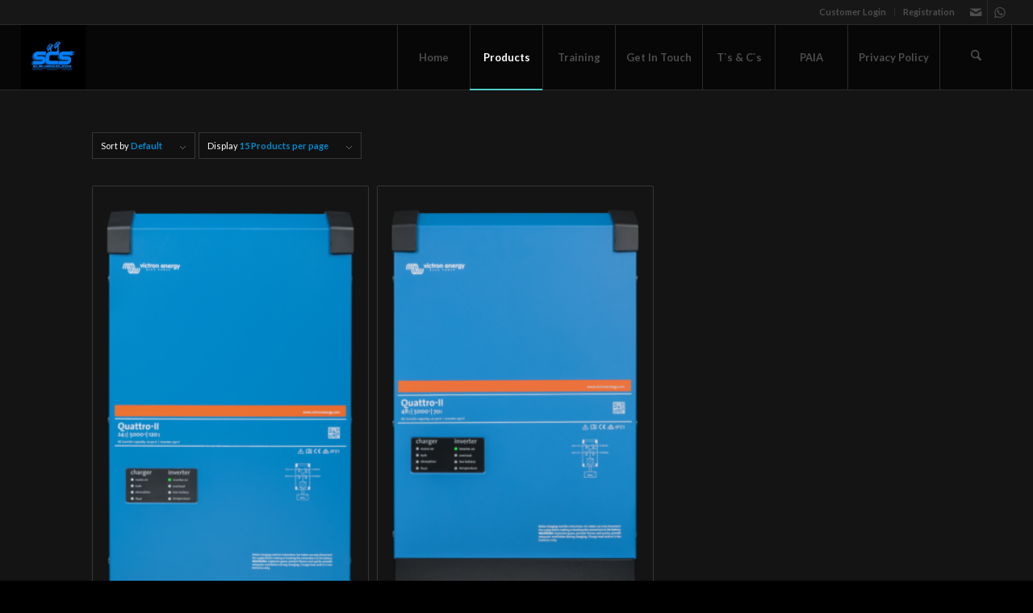

--- FILE ---
content_type: text/html; charset=UTF-8
request_url: http://solarchargesolutions.co.za/product-category/victron-energy/inverter-chargers/quattro-ll/
body_size: 16841
content:
<!DOCTYPE html>
<html lang="en-US" class="html_stretched responsive av-preloader-disabled  html_header_top html_logo_left html_main_nav_header html_menu_right html_custom html_header_sticky html_header_shrinking_disabled html_header_topbar_active html_mobile_menu_phone html_header_searchicon html_content_align_center html_header_unstick_top_disabled html_header_stretch html_elegant-blog html_av-submenu-hidden html_av-submenu-display-click html_av-overlay-side html_av-overlay-side-classic html_av-submenu-clone html_entry_id_2029 av-cookies-no-cookie-consent av-no-preview av-default-lightbox html_text_menu_active av-mobile-menu-switch-default">
<head>
<meta charset="UTF-8" />
<meta name="robots" content="noindex, follow" />


<!-- mobile setting -->
<meta name="viewport" content="width=device-width, initial-scale=1">

<!-- Scripts/CSS and wp_head hook -->
<title>Quattro-ll &#8211; Solar Charge Solutions</title>
<meta name='robots' content='max-image-preview:large' />
	<style>img:is([sizes="auto" i], [sizes^="auto," i]) { contain-intrinsic-size: 3000px 1500px }</style>
	<style type="text/css">@font-face { font-family: 'star'; src: url('http://solarchargesolutions.co.za/wp-content/plugins/woocommerce/assets/fonts/star.eot'); src: url('http://solarchargesolutions.co.za/wp-content/plugins/woocommerce/assets/fonts/star.eot?#iefix') format('embedded-opentype'), 	  url('http://solarchargesolutions.co.za/wp-content/plugins/woocommerce/assets/fonts/star.woff') format('woff'), 	  url('http://solarchargesolutions.co.za/wp-content/plugins/woocommerce/assets/fonts/star.ttf') format('truetype'), 	  url('http://solarchargesolutions.co.za/wp-content/plugins/woocommerce/assets/fonts/star.svg#star') format('svg'); font-weight: normal; font-style: normal;  } @font-face { font-family: 'WooCommerce'; src: url('http://solarchargesolutions.co.za/wp-content/plugins/woocommerce/assets/fonts/WooCommerce.eot'); src: url('http://solarchargesolutions.co.za/wp-content/plugins/woocommerce/assets/fonts/WooCommerce.eot?#iefix') format('embedded-opentype'), 	  url('http://solarchargesolutions.co.za/wp-content/plugins/woocommerce/assets/fonts/WooCommerce.woff') format('woff'), 	  url('http://solarchargesolutions.co.za/wp-content/plugins/woocommerce/assets/fonts/WooCommerce.ttf') format('truetype'), 	  url('http://solarchargesolutions.co.za/wp-content/plugins/woocommerce/assets/fonts/WooCommerce.svg#WooCommerce') format('svg'); font-weight: normal; font-style: normal;  } </style><link rel="alternate" type="application/rss+xml" title="Solar Charge Solutions &raquo; Feed" href="http://solarchargesolutions.co.za/feed/" />
<link rel="alternate" type="application/rss+xml" title="Solar Charge Solutions &raquo; Comments Feed" href="http://solarchargesolutions.co.za/comments/feed/" />
<link rel="alternate" type="application/rss+xml" title="Solar Charge Solutions &raquo; Quattro-ll Category Feed" href="http://solarchargesolutions.co.za/product-category/victron-energy/inverter-chargers/quattro-ll/feed/" />

<!-- google webfont font replacement -->

			<script type='text/javascript'>

				(function() {

					/*	check if webfonts are disabled by user setting via cookie - or user must opt in.	*/
					var html = document.getElementsByTagName('html')[0];
					var cookie_check = html.className.indexOf('av-cookies-needs-opt-in') >= 0 || html.className.indexOf('av-cookies-can-opt-out') >= 0;
					var allow_continue = true;
					var silent_accept_cookie = html.className.indexOf('av-cookies-user-silent-accept') >= 0;

					if( cookie_check && ! silent_accept_cookie )
					{
						if( ! document.cookie.match(/aviaCookieConsent/) || html.className.indexOf('av-cookies-session-refused') >= 0 )
						{
							allow_continue = false;
						}
						else
						{
							if( ! document.cookie.match(/aviaPrivacyRefuseCookiesHideBar/) )
							{
								allow_continue = false;
							}
							else if( ! document.cookie.match(/aviaPrivacyEssentialCookiesEnabled/) )
							{
								allow_continue = false;
							}
							else if( document.cookie.match(/aviaPrivacyGoogleWebfontsDisabled/) )
							{
								allow_continue = false;
							}
						}
					}

					if( allow_continue )
					{
						var f = document.createElement('link');

						f.type 	= 'text/css';
						f.rel 	= 'stylesheet';
						f.href 	= 'https://fonts.googleapis.com/css?family=Raleway%7CLato:300,400,700&display=auto';
						f.id 	= 'avia-google-webfont';

						document.getElementsByTagName('head')[0].appendChild(f);
					}
				})();

			</script>
			<script type="text/javascript">
/* <![CDATA[ */
window._wpemojiSettings = {"baseUrl":"https:\/\/s.w.org\/images\/core\/emoji\/16.0.1\/72x72\/","ext":".png","svgUrl":"https:\/\/s.w.org\/images\/core\/emoji\/16.0.1\/svg\/","svgExt":".svg","source":{"concatemoji":"http:\/\/solarchargesolutions.co.za\/wp-includes\/js\/wp-emoji-release.min.js?ver=6.8.3"}};
/*! This file is auto-generated */
!function(s,n){var o,i,e;function c(e){try{var t={supportTests:e,timestamp:(new Date).valueOf()};sessionStorage.setItem(o,JSON.stringify(t))}catch(e){}}function p(e,t,n){e.clearRect(0,0,e.canvas.width,e.canvas.height),e.fillText(t,0,0);var t=new Uint32Array(e.getImageData(0,0,e.canvas.width,e.canvas.height).data),a=(e.clearRect(0,0,e.canvas.width,e.canvas.height),e.fillText(n,0,0),new Uint32Array(e.getImageData(0,0,e.canvas.width,e.canvas.height).data));return t.every(function(e,t){return e===a[t]})}function u(e,t){e.clearRect(0,0,e.canvas.width,e.canvas.height),e.fillText(t,0,0);for(var n=e.getImageData(16,16,1,1),a=0;a<n.data.length;a++)if(0!==n.data[a])return!1;return!0}function f(e,t,n,a){switch(t){case"flag":return n(e,"\ud83c\udff3\ufe0f\u200d\u26a7\ufe0f","\ud83c\udff3\ufe0f\u200b\u26a7\ufe0f")?!1:!n(e,"\ud83c\udde8\ud83c\uddf6","\ud83c\udde8\u200b\ud83c\uddf6")&&!n(e,"\ud83c\udff4\udb40\udc67\udb40\udc62\udb40\udc65\udb40\udc6e\udb40\udc67\udb40\udc7f","\ud83c\udff4\u200b\udb40\udc67\u200b\udb40\udc62\u200b\udb40\udc65\u200b\udb40\udc6e\u200b\udb40\udc67\u200b\udb40\udc7f");case"emoji":return!a(e,"\ud83e\udedf")}return!1}function g(e,t,n,a){var r="undefined"!=typeof WorkerGlobalScope&&self instanceof WorkerGlobalScope?new OffscreenCanvas(300,150):s.createElement("canvas"),o=r.getContext("2d",{willReadFrequently:!0}),i=(o.textBaseline="top",o.font="600 32px Arial",{});return e.forEach(function(e){i[e]=t(o,e,n,a)}),i}function t(e){var t=s.createElement("script");t.src=e,t.defer=!0,s.head.appendChild(t)}"undefined"!=typeof Promise&&(o="wpEmojiSettingsSupports",i=["flag","emoji"],n.supports={everything:!0,everythingExceptFlag:!0},e=new Promise(function(e){s.addEventListener("DOMContentLoaded",e,{once:!0})}),new Promise(function(t){var n=function(){try{var e=JSON.parse(sessionStorage.getItem(o));if("object"==typeof e&&"number"==typeof e.timestamp&&(new Date).valueOf()<e.timestamp+604800&&"object"==typeof e.supportTests)return e.supportTests}catch(e){}return null}();if(!n){if("undefined"!=typeof Worker&&"undefined"!=typeof OffscreenCanvas&&"undefined"!=typeof URL&&URL.createObjectURL&&"undefined"!=typeof Blob)try{var e="postMessage("+g.toString()+"("+[JSON.stringify(i),f.toString(),p.toString(),u.toString()].join(",")+"));",a=new Blob([e],{type:"text/javascript"}),r=new Worker(URL.createObjectURL(a),{name:"wpTestEmojiSupports"});return void(r.onmessage=function(e){c(n=e.data),r.terminate(),t(n)})}catch(e){}c(n=g(i,f,p,u))}t(n)}).then(function(e){for(var t in e)n.supports[t]=e[t],n.supports.everything=n.supports.everything&&n.supports[t],"flag"!==t&&(n.supports.everythingExceptFlag=n.supports.everythingExceptFlag&&n.supports[t]);n.supports.everythingExceptFlag=n.supports.everythingExceptFlag&&!n.supports.flag,n.DOMReady=!1,n.readyCallback=function(){n.DOMReady=!0}}).then(function(){return e}).then(function(){var e;n.supports.everything||(n.readyCallback(),(e=n.source||{}).concatemoji?t(e.concatemoji):e.wpemoji&&e.twemoji&&(t(e.twemoji),t(e.wpemoji)))}))}((window,document),window._wpemojiSettings);
/* ]]> */
</script>
<style id='wp-emoji-styles-inline-css' type='text/css'>

	img.wp-smiley, img.emoji {
		display: inline !important;
		border: none !important;
		box-shadow: none !important;
		height: 1em !important;
		width: 1em !important;
		margin: 0 0.07em !important;
		vertical-align: -0.1em !important;
		background: none !important;
		padding: 0 !important;
	}
</style>
<link rel='stylesheet' id='wp-block-library-css' href='http://solarchargesolutions.co.za/wp-includes/css/dist/block-library/style.min.css?ver=6.8.3' type='text/css' media='all' />
<style id='global-styles-inline-css' type='text/css'>
:root{--wp--preset--aspect-ratio--square: 1;--wp--preset--aspect-ratio--4-3: 4/3;--wp--preset--aspect-ratio--3-4: 3/4;--wp--preset--aspect-ratio--3-2: 3/2;--wp--preset--aspect-ratio--2-3: 2/3;--wp--preset--aspect-ratio--16-9: 16/9;--wp--preset--aspect-ratio--9-16: 9/16;--wp--preset--color--black: #000000;--wp--preset--color--cyan-bluish-gray: #abb8c3;--wp--preset--color--white: #ffffff;--wp--preset--color--pale-pink: #f78da7;--wp--preset--color--vivid-red: #cf2e2e;--wp--preset--color--luminous-vivid-orange: #ff6900;--wp--preset--color--luminous-vivid-amber: #fcb900;--wp--preset--color--light-green-cyan: #7bdcb5;--wp--preset--color--vivid-green-cyan: #00d084;--wp--preset--color--pale-cyan-blue: #8ed1fc;--wp--preset--color--vivid-cyan-blue: #0693e3;--wp--preset--color--vivid-purple: #9b51e0;--wp--preset--color--metallic-red: #b02b2c;--wp--preset--color--maximum-yellow-red: #edae44;--wp--preset--color--yellow-sun: #eeee22;--wp--preset--color--palm-leaf: #83a846;--wp--preset--color--aero: #7bb0e7;--wp--preset--color--old-lavender: #745f7e;--wp--preset--color--steel-teal: #5f8789;--wp--preset--color--raspberry-pink: #d65799;--wp--preset--color--medium-turquoise: #4ecac2;--wp--preset--gradient--vivid-cyan-blue-to-vivid-purple: linear-gradient(135deg,rgba(6,147,227,1) 0%,rgb(155,81,224) 100%);--wp--preset--gradient--light-green-cyan-to-vivid-green-cyan: linear-gradient(135deg,rgb(122,220,180) 0%,rgb(0,208,130) 100%);--wp--preset--gradient--luminous-vivid-amber-to-luminous-vivid-orange: linear-gradient(135deg,rgba(252,185,0,1) 0%,rgba(255,105,0,1) 100%);--wp--preset--gradient--luminous-vivid-orange-to-vivid-red: linear-gradient(135deg,rgba(255,105,0,1) 0%,rgb(207,46,46) 100%);--wp--preset--gradient--very-light-gray-to-cyan-bluish-gray: linear-gradient(135deg,rgb(238,238,238) 0%,rgb(169,184,195) 100%);--wp--preset--gradient--cool-to-warm-spectrum: linear-gradient(135deg,rgb(74,234,220) 0%,rgb(151,120,209) 20%,rgb(207,42,186) 40%,rgb(238,44,130) 60%,rgb(251,105,98) 80%,rgb(254,248,76) 100%);--wp--preset--gradient--blush-light-purple: linear-gradient(135deg,rgb(255,206,236) 0%,rgb(152,150,240) 100%);--wp--preset--gradient--blush-bordeaux: linear-gradient(135deg,rgb(254,205,165) 0%,rgb(254,45,45) 50%,rgb(107,0,62) 100%);--wp--preset--gradient--luminous-dusk: linear-gradient(135deg,rgb(255,203,112) 0%,rgb(199,81,192) 50%,rgb(65,88,208) 100%);--wp--preset--gradient--pale-ocean: linear-gradient(135deg,rgb(255,245,203) 0%,rgb(182,227,212) 50%,rgb(51,167,181) 100%);--wp--preset--gradient--electric-grass: linear-gradient(135deg,rgb(202,248,128) 0%,rgb(113,206,126) 100%);--wp--preset--gradient--midnight: linear-gradient(135deg,rgb(2,3,129) 0%,rgb(40,116,252) 100%);--wp--preset--font-size--small: 1rem;--wp--preset--font-size--medium: 1.125rem;--wp--preset--font-size--large: 1.75rem;--wp--preset--font-size--x-large: clamp(1.75rem, 3vw, 2.25rem);--wp--preset--spacing--20: 0.44rem;--wp--preset--spacing--30: 0.67rem;--wp--preset--spacing--40: 1rem;--wp--preset--spacing--50: 1.5rem;--wp--preset--spacing--60: 2.25rem;--wp--preset--spacing--70: 3.38rem;--wp--preset--spacing--80: 5.06rem;--wp--preset--shadow--natural: 6px 6px 9px rgba(0, 0, 0, 0.2);--wp--preset--shadow--deep: 12px 12px 50px rgba(0, 0, 0, 0.4);--wp--preset--shadow--sharp: 6px 6px 0px rgba(0, 0, 0, 0.2);--wp--preset--shadow--outlined: 6px 6px 0px -3px rgba(255, 255, 255, 1), 6px 6px rgba(0, 0, 0, 1);--wp--preset--shadow--crisp: 6px 6px 0px rgba(0, 0, 0, 1);}:root { --wp--style--global--content-size: 800px;--wp--style--global--wide-size: 1130px; }:where(body) { margin: 0; }.wp-site-blocks > .alignleft { float: left; margin-right: 2em; }.wp-site-blocks > .alignright { float: right; margin-left: 2em; }.wp-site-blocks > .aligncenter { justify-content: center; margin-left: auto; margin-right: auto; }:where(.is-layout-flex){gap: 0.5em;}:where(.is-layout-grid){gap: 0.5em;}.is-layout-flow > .alignleft{float: left;margin-inline-start: 0;margin-inline-end: 2em;}.is-layout-flow > .alignright{float: right;margin-inline-start: 2em;margin-inline-end: 0;}.is-layout-flow > .aligncenter{margin-left: auto !important;margin-right: auto !important;}.is-layout-constrained > .alignleft{float: left;margin-inline-start: 0;margin-inline-end: 2em;}.is-layout-constrained > .alignright{float: right;margin-inline-start: 2em;margin-inline-end: 0;}.is-layout-constrained > .aligncenter{margin-left: auto !important;margin-right: auto !important;}.is-layout-constrained > :where(:not(.alignleft):not(.alignright):not(.alignfull)){max-width: var(--wp--style--global--content-size);margin-left: auto !important;margin-right: auto !important;}.is-layout-constrained > .alignwide{max-width: var(--wp--style--global--wide-size);}body .is-layout-flex{display: flex;}.is-layout-flex{flex-wrap: wrap;align-items: center;}.is-layout-flex > :is(*, div){margin: 0;}body .is-layout-grid{display: grid;}.is-layout-grid > :is(*, div){margin: 0;}body{padding-top: 0px;padding-right: 0px;padding-bottom: 0px;padding-left: 0px;}a:where(:not(.wp-element-button)){text-decoration: underline;}:root :where(.wp-element-button, .wp-block-button__link){background-color: #32373c;border-width: 0;color: #fff;font-family: inherit;font-size: inherit;line-height: inherit;padding: calc(0.667em + 2px) calc(1.333em + 2px);text-decoration: none;}.has-black-color{color: var(--wp--preset--color--black) !important;}.has-cyan-bluish-gray-color{color: var(--wp--preset--color--cyan-bluish-gray) !important;}.has-white-color{color: var(--wp--preset--color--white) !important;}.has-pale-pink-color{color: var(--wp--preset--color--pale-pink) !important;}.has-vivid-red-color{color: var(--wp--preset--color--vivid-red) !important;}.has-luminous-vivid-orange-color{color: var(--wp--preset--color--luminous-vivid-orange) !important;}.has-luminous-vivid-amber-color{color: var(--wp--preset--color--luminous-vivid-amber) !important;}.has-light-green-cyan-color{color: var(--wp--preset--color--light-green-cyan) !important;}.has-vivid-green-cyan-color{color: var(--wp--preset--color--vivid-green-cyan) !important;}.has-pale-cyan-blue-color{color: var(--wp--preset--color--pale-cyan-blue) !important;}.has-vivid-cyan-blue-color{color: var(--wp--preset--color--vivid-cyan-blue) !important;}.has-vivid-purple-color{color: var(--wp--preset--color--vivid-purple) !important;}.has-metallic-red-color{color: var(--wp--preset--color--metallic-red) !important;}.has-maximum-yellow-red-color{color: var(--wp--preset--color--maximum-yellow-red) !important;}.has-yellow-sun-color{color: var(--wp--preset--color--yellow-sun) !important;}.has-palm-leaf-color{color: var(--wp--preset--color--palm-leaf) !important;}.has-aero-color{color: var(--wp--preset--color--aero) !important;}.has-old-lavender-color{color: var(--wp--preset--color--old-lavender) !important;}.has-steel-teal-color{color: var(--wp--preset--color--steel-teal) !important;}.has-raspberry-pink-color{color: var(--wp--preset--color--raspberry-pink) !important;}.has-medium-turquoise-color{color: var(--wp--preset--color--medium-turquoise) !important;}.has-black-background-color{background-color: var(--wp--preset--color--black) !important;}.has-cyan-bluish-gray-background-color{background-color: var(--wp--preset--color--cyan-bluish-gray) !important;}.has-white-background-color{background-color: var(--wp--preset--color--white) !important;}.has-pale-pink-background-color{background-color: var(--wp--preset--color--pale-pink) !important;}.has-vivid-red-background-color{background-color: var(--wp--preset--color--vivid-red) !important;}.has-luminous-vivid-orange-background-color{background-color: var(--wp--preset--color--luminous-vivid-orange) !important;}.has-luminous-vivid-amber-background-color{background-color: var(--wp--preset--color--luminous-vivid-amber) !important;}.has-light-green-cyan-background-color{background-color: var(--wp--preset--color--light-green-cyan) !important;}.has-vivid-green-cyan-background-color{background-color: var(--wp--preset--color--vivid-green-cyan) !important;}.has-pale-cyan-blue-background-color{background-color: var(--wp--preset--color--pale-cyan-blue) !important;}.has-vivid-cyan-blue-background-color{background-color: var(--wp--preset--color--vivid-cyan-blue) !important;}.has-vivid-purple-background-color{background-color: var(--wp--preset--color--vivid-purple) !important;}.has-metallic-red-background-color{background-color: var(--wp--preset--color--metallic-red) !important;}.has-maximum-yellow-red-background-color{background-color: var(--wp--preset--color--maximum-yellow-red) !important;}.has-yellow-sun-background-color{background-color: var(--wp--preset--color--yellow-sun) !important;}.has-palm-leaf-background-color{background-color: var(--wp--preset--color--palm-leaf) !important;}.has-aero-background-color{background-color: var(--wp--preset--color--aero) !important;}.has-old-lavender-background-color{background-color: var(--wp--preset--color--old-lavender) !important;}.has-steel-teal-background-color{background-color: var(--wp--preset--color--steel-teal) !important;}.has-raspberry-pink-background-color{background-color: var(--wp--preset--color--raspberry-pink) !important;}.has-medium-turquoise-background-color{background-color: var(--wp--preset--color--medium-turquoise) !important;}.has-black-border-color{border-color: var(--wp--preset--color--black) !important;}.has-cyan-bluish-gray-border-color{border-color: var(--wp--preset--color--cyan-bluish-gray) !important;}.has-white-border-color{border-color: var(--wp--preset--color--white) !important;}.has-pale-pink-border-color{border-color: var(--wp--preset--color--pale-pink) !important;}.has-vivid-red-border-color{border-color: var(--wp--preset--color--vivid-red) !important;}.has-luminous-vivid-orange-border-color{border-color: var(--wp--preset--color--luminous-vivid-orange) !important;}.has-luminous-vivid-amber-border-color{border-color: var(--wp--preset--color--luminous-vivid-amber) !important;}.has-light-green-cyan-border-color{border-color: var(--wp--preset--color--light-green-cyan) !important;}.has-vivid-green-cyan-border-color{border-color: var(--wp--preset--color--vivid-green-cyan) !important;}.has-pale-cyan-blue-border-color{border-color: var(--wp--preset--color--pale-cyan-blue) !important;}.has-vivid-cyan-blue-border-color{border-color: var(--wp--preset--color--vivid-cyan-blue) !important;}.has-vivid-purple-border-color{border-color: var(--wp--preset--color--vivid-purple) !important;}.has-metallic-red-border-color{border-color: var(--wp--preset--color--metallic-red) !important;}.has-maximum-yellow-red-border-color{border-color: var(--wp--preset--color--maximum-yellow-red) !important;}.has-yellow-sun-border-color{border-color: var(--wp--preset--color--yellow-sun) !important;}.has-palm-leaf-border-color{border-color: var(--wp--preset--color--palm-leaf) !important;}.has-aero-border-color{border-color: var(--wp--preset--color--aero) !important;}.has-old-lavender-border-color{border-color: var(--wp--preset--color--old-lavender) !important;}.has-steel-teal-border-color{border-color: var(--wp--preset--color--steel-teal) !important;}.has-raspberry-pink-border-color{border-color: var(--wp--preset--color--raspberry-pink) !important;}.has-medium-turquoise-border-color{border-color: var(--wp--preset--color--medium-turquoise) !important;}.has-vivid-cyan-blue-to-vivid-purple-gradient-background{background: var(--wp--preset--gradient--vivid-cyan-blue-to-vivid-purple) !important;}.has-light-green-cyan-to-vivid-green-cyan-gradient-background{background: var(--wp--preset--gradient--light-green-cyan-to-vivid-green-cyan) !important;}.has-luminous-vivid-amber-to-luminous-vivid-orange-gradient-background{background: var(--wp--preset--gradient--luminous-vivid-amber-to-luminous-vivid-orange) !important;}.has-luminous-vivid-orange-to-vivid-red-gradient-background{background: var(--wp--preset--gradient--luminous-vivid-orange-to-vivid-red) !important;}.has-very-light-gray-to-cyan-bluish-gray-gradient-background{background: var(--wp--preset--gradient--very-light-gray-to-cyan-bluish-gray) !important;}.has-cool-to-warm-spectrum-gradient-background{background: var(--wp--preset--gradient--cool-to-warm-spectrum) !important;}.has-blush-light-purple-gradient-background{background: var(--wp--preset--gradient--blush-light-purple) !important;}.has-blush-bordeaux-gradient-background{background: var(--wp--preset--gradient--blush-bordeaux) !important;}.has-luminous-dusk-gradient-background{background: var(--wp--preset--gradient--luminous-dusk) !important;}.has-pale-ocean-gradient-background{background: var(--wp--preset--gradient--pale-ocean) !important;}.has-electric-grass-gradient-background{background: var(--wp--preset--gradient--electric-grass) !important;}.has-midnight-gradient-background{background: var(--wp--preset--gradient--midnight) !important;}.has-small-font-size{font-size: var(--wp--preset--font-size--small) !important;}.has-medium-font-size{font-size: var(--wp--preset--font-size--medium) !important;}.has-large-font-size{font-size: var(--wp--preset--font-size--large) !important;}.has-x-large-font-size{font-size: var(--wp--preset--font-size--x-large) !important;}
:where(.wp-block-post-template.is-layout-flex){gap: 1.25em;}:where(.wp-block-post-template.is-layout-grid){gap: 1.25em;}
:where(.wp-block-columns.is-layout-flex){gap: 2em;}:where(.wp-block-columns.is-layout-grid){gap: 2em;}
:root :where(.wp-block-pullquote){font-size: 1.5em;line-height: 1.6;}
</style>
<style id='woocommerce-inline-inline-css' type='text/css'>
.woocommerce form .form-row .required { visibility: visible; }
</style>
<link rel='stylesheet' id='gpls_woo_rfq_css-css' href='http://solarchargesolutions.co.za/wp-content/plugins/woo-rfq-for-woocommerce/gpls_assets/css/gpls_woo_rfq.css?ver=94922' type='text/css' media='all' />
<style id='gpls_woo_rfq_css-inline-css' type='text/css'>
.bundle_price { visibility: collapse !important; }
.site-header .widget_shopping_cart p.total,.cart-subtotal,.tax-rate,.tax-total,.order-total,.product-price,.product-subtotal { visibility: collapse }
</style>
<link rel='stylesheet' id='url_gpls_wh_css-css' href='http://solarchargesolutions.co.za/wp-content/plugins/woo-rfq-for-woocommerce/gpls_assets/css/gpls_wh.css?ver=85727' type='text/css' media='all' />
<link rel='stylesheet' id='avia-merged-styles-css' href='http://solarchargesolutions.co.za/wp-content/uploads/dynamic_avia/avia-merged-styles-e9d2df0ea91a0ed8fbe287366811f733---69722212acfba.css' type='text/css' media='all' />
<script type="text/javascript" src="http://solarchargesolutions.co.za/wp-includes/js/jquery/jquery.min.js?ver=3.7.1" id="jquery-core-js"></script>
<script type="text/javascript" src="http://solarchargesolutions.co.za/wp-includes/js/jquery/jquery-migrate.min.js?ver=3.4.1" id="jquery-migrate-js"></script>
<script type="text/javascript" src="http://solarchargesolutions.co.za/wp-content/plugins/woocommerce/assets/js/js-cookie/js.cookie.min.js?ver=2.1.4-wc.10.4.3" id="wc-js-cookie-js" defer="defer" data-wp-strategy="defer"></script>
<script type="text/javascript" id="wc-cart-fragments-js-extra">
/* <![CDATA[ */
var wc_cart_fragments_params = {"ajax_url":"\/wp-admin\/admin-ajax.php","wc_ajax_url":"\/?wc-ajax=%%endpoint%%","cart_hash_key":"wc_cart_hash_a79fc85ff395b2b0b54854980fec1a66","fragment_name":"wc_fragments_a79fc85ff395b2b0b54854980fec1a66","request_timeout":"5000"};
/* ]]> */
</script>
<script type="text/javascript" src="http://solarchargesolutions.co.za/wp-content/plugins/woocommerce/assets/js/frontend/cart-fragments.min.js?ver=10.4.3" id="wc-cart-fragments-js" defer="defer" data-wp-strategy="defer"></script>
<script type="text/javascript" src="http://solarchargesolutions.co.za/wp-content/plugins/woocommerce/assets/js/jquery-blockui/jquery.blockUI.min.js?ver=2.7.0-wc.10.4.3" id="wc-jquery-blockui-js" defer="defer" data-wp-strategy="defer"></script>
<script type="text/javascript" id="wc-add-to-cart-js-extra">
/* <![CDATA[ */
var wc_add_to_cart_params = {"ajax_url":"\/wp-admin\/admin-ajax.php","wc_ajax_url":"\/?wc-ajax=%%endpoint%%","i18n_view_cart":"View cart","cart_url":"http:\/\/solarchargesolutions.co.za\/cart\/","is_cart":"","cart_redirect_after_add":"no"};
/* ]]> */
</script>
<script type="text/javascript" src="http://solarchargesolutions.co.za/wp-content/plugins/woocommerce/assets/js/frontend/add-to-cart.min.js?ver=10.4.3" id="wc-add-to-cart-js" defer="defer" data-wp-strategy="defer"></script>
<script type="text/javascript" id="woocommerce-js-extra">
/* <![CDATA[ */
var woocommerce_params = {"ajax_url":"\/wp-admin\/admin-ajax.php","wc_ajax_url":"\/?wc-ajax=%%endpoint%%","i18n_password_show":"Show password","i18n_password_hide":"Hide password"};
/* ]]> */
</script>
<script type="text/javascript" src="http://solarchargesolutions.co.za/wp-content/plugins/woocommerce/assets/js/frontend/woocommerce.min.js?ver=10.4.3" id="woocommerce-js" defer="defer" data-wp-strategy="defer"></script>
<script type="text/javascript" src="http://solarchargesolutions.co.za/wp-content/uploads/dynamic_avia/avia-head-scripts-4eef96767e7ec578c4dcc5eae96076c2---69722212c16cf.js" id="avia-head-scripts-js"></script>
<link rel="https://api.w.org/" href="http://solarchargesolutions.co.za/wp-json/" /><link rel="alternate" title="JSON" type="application/json" href="http://solarchargesolutions.co.za/wp-json/wp/v2/product_cat/96" /><link rel="EditURI" type="application/rsd+xml" title="RSD" href="http://solarchargesolutions.co.za/xmlrpc.php?rsd" />
<meta name="generator" content="WordPress 6.8.3" />
<meta name="generator" content="WooCommerce 10.4.3" />

<link rel="icon" href="http://k3j.b0e.mywebsitetransfer.com/wp-content/uploads/2021/12/favicon.png" type="image/png">
<!--[if lt IE 9]><script src="http://solarchargesolutions.co.za/wp-content/themes/enfold/js/html5shiv.js"></script><![endif]--><link rel="profile" href="https://gmpg.org/xfn/11" />
<link rel="alternate" type="application/rss+xml" title="Solar Charge Solutions RSS2 Feed" href="http://solarchargesolutions.co.za/feed/" />
<link rel="pingback" href="http://solarchargesolutions.co.za/xmlrpc.php" />

<style type='text/css' media='screen'>
 #top #header_main > .container, #top #header_main > .container .main_menu  .av-main-nav > li > a, #top #header_main #menu-item-shop .cart_dropdown_link{ height:80px; line-height: 80px; }
 .html_top_nav_header .av-logo-container{ height:80px;  }
 .html_header_top.html_header_sticky #top #wrap_all #main{ padding-top:110px; } 
</style>
	<noscript><style>.woocommerce-product-gallery{ opacity: 1 !important; }</style></noscript>
	
<!-- To speed up the rendering and to display the site as fast as possible to the user we include some styles and scripts for above the fold content inline -->
<script type="text/javascript">'use strict';var avia_is_mobile=!1;if(/Android|webOS|iPhone|iPad|iPod|BlackBerry|IEMobile|Opera Mini/i.test(navigator.userAgent)&&'ontouchstart' in document.documentElement){avia_is_mobile=!0;document.documentElement.className+=' avia_mobile '}
else{document.documentElement.className+=' avia_desktop '};document.documentElement.className+=' js_active ';(function(){var e=['-webkit-','-moz-','-ms-',''],n='',o=!1,a=!1;for(var t in e){if(e[t]+'transform' in document.documentElement.style){o=!0;n=e[t]+'transform'};if(e[t]+'perspective' in document.documentElement.style){a=!0}};if(o){document.documentElement.className+=' avia_transform '};if(a){document.documentElement.className+=' avia_transform3d '};if(typeof document.getElementsByClassName=='function'&&typeof document.documentElement.getBoundingClientRect=='function'&&avia_is_mobile==!1){if(n&&window.innerHeight>0){setTimeout(function(){var e=0,o={},a=0,t=document.getElementsByClassName('av-parallax'),i=window.pageYOffset||document.documentElement.scrollTop;for(e=0;e<t.length;e++){t[e].style.top='0px';o=t[e].getBoundingClientRect();a=Math.ceil((window.innerHeight+i-o.top)*0.3);t[e].style[n]='translate(0px, '+a+'px)';t[e].style.top='auto';t[e].className+=' enabled-parallax '}},50)}}})();</script><link rel="icon" href="http://solarchargesolutions.co.za/wp-content/uploads/2025/11/512-36x36.png" sizes="32x32" />
<link rel="icon" href="http://solarchargesolutions.co.za/wp-content/uploads/2025/11/512-300x300.png" sizes="192x192" />
<link rel="apple-touch-icon" href="http://solarchargesolutions.co.za/wp-content/uploads/2025/11/512-180x180.png" />
<meta name="msapplication-TileImage" content="http://solarchargesolutions.co.za/wp-content/uploads/2025/11/512-300x300.png" />
<style type="text/css">
		@font-face {font-family: 'entypo-fontello-enfold'; font-weight: normal; font-style: normal; font-display: auto;
		src: url('http://solarchargesolutions.co.za/wp-content/themes/enfold/config-templatebuilder/avia-template-builder/assets/fonts/entypo-fontello-enfold/entypo-fontello-enfold.woff2') format('woff2'),
		url('http://solarchargesolutions.co.za/wp-content/themes/enfold/config-templatebuilder/avia-template-builder/assets/fonts/entypo-fontello-enfold/entypo-fontello-enfold.woff') format('woff'),
		url('http://solarchargesolutions.co.za/wp-content/themes/enfold/config-templatebuilder/avia-template-builder/assets/fonts/entypo-fontello-enfold/entypo-fontello-enfold.ttf') format('truetype'),
		url('http://solarchargesolutions.co.za/wp-content/themes/enfold/config-templatebuilder/avia-template-builder/assets/fonts/entypo-fontello-enfold/entypo-fontello-enfold.svg#entypo-fontello-enfold') format('svg'),
		url('http://solarchargesolutions.co.za/wp-content/themes/enfold/config-templatebuilder/avia-template-builder/assets/fonts/entypo-fontello-enfold/entypo-fontello-enfold.eot'),
		url('http://solarchargesolutions.co.za/wp-content/themes/enfold/config-templatebuilder/avia-template-builder/assets/fonts/entypo-fontello-enfold/entypo-fontello-enfold.eot?#iefix') format('embedded-opentype');
		}

		#top .avia-font-entypo-fontello-enfold, body .avia-font-entypo-fontello-enfold, html body [data-av_iconfont='entypo-fontello-enfold']:before{ font-family: 'entypo-fontello-enfold'; }
		
		@font-face {font-family: 'entypo-fontello'; font-weight: normal; font-style: normal; font-display: auto;
		src: url('http://solarchargesolutions.co.za/wp-content/themes/enfold/config-templatebuilder/avia-template-builder/assets/fonts/entypo-fontello/entypo-fontello.woff2') format('woff2'),
		url('http://solarchargesolutions.co.za/wp-content/themes/enfold/config-templatebuilder/avia-template-builder/assets/fonts/entypo-fontello/entypo-fontello.woff') format('woff'),
		url('http://solarchargesolutions.co.za/wp-content/themes/enfold/config-templatebuilder/avia-template-builder/assets/fonts/entypo-fontello/entypo-fontello.ttf') format('truetype'),
		url('http://solarchargesolutions.co.za/wp-content/themes/enfold/config-templatebuilder/avia-template-builder/assets/fonts/entypo-fontello/entypo-fontello.svg#entypo-fontello') format('svg'),
		url('http://solarchargesolutions.co.za/wp-content/themes/enfold/config-templatebuilder/avia-template-builder/assets/fonts/entypo-fontello/entypo-fontello.eot'),
		url('http://solarchargesolutions.co.za/wp-content/themes/enfold/config-templatebuilder/avia-template-builder/assets/fonts/entypo-fontello/entypo-fontello.eot?#iefix') format('embedded-opentype');
		}

		#top .avia-font-entypo-fontello, body .avia-font-entypo-fontello, html body [data-av_iconfont='entypo-fontello']:before{ font-family: 'entypo-fontello'; }
		
		@font-face {font-family: 'flaticon-sports'; font-weight: normal; font-style: normal; font-display: auto;
		src: url('http://solarchargesolutions.co.za/wp-content/uploads/avia_fonts/flaticon-sports/flaticon-sports.woff2') format('woff2'),
		url('http://solarchargesolutions.co.za/wp-content/uploads/avia_fonts/flaticon-sports/flaticon-sports.woff') format('woff'),
		url('http://solarchargesolutions.co.za/wp-content/uploads/avia_fonts/flaticon-sports/flaticon-sports.ttf') format('truetype'),
		url('http://solarchargesolutions.co.za/wp-content/uploads/avia_fonts/flaticon-sports/flaticon-sports.svg#flaticon-sports') format('svg'),
		url('http://solarchargesolutions.co.za/wp-content/uploads/avia_fonts/flaticon-sports/flaticon-sports.eot'),
		url('http://solarchargesolutions.co.za/wp-content/uploads/avia_fonts/flaticon-sports/flaticon-sports.eot?#iefix') format('embedded-opentype');
		}

		#top .avia-font-flaticon-sports, body .avia-font-flaticon-sports, html body [data-av_iconfont='flaticon-sports']:before{ font-family: 'flaticon-sports'; }
		</style>

<!--
Debugging Info for Theme support: 

Theme: Enfold
Version: 7.1.3
Installed: enfold
AviaFramework Version: 5.6
AviaBuilder Version: 6.0
aviaElementManager Version: 1.0.1
ML:256-PU:51-PLA:15
WP:6.8.3
Compress: CSS:all theme files - JS:all theme files
Updates: disabled
PLAu:12
-->
</head>

<body id="top" class="archive tax-product_cat term-quattro-ll term-96 wp-theme-enfold stretched rtl_columns av-curtain-numeric raleway lato  theme-enfold woocommerce woocommerce-page woocommerce-no-js avia-responsive-images-support avia-woocommerce-30" itemscope="itemscope" itemtype="https://schema.org/WebPage" >

	
	<div id='wrap_all'>

	
<header id='header' class='all_colors header_color dark_bg_color  av_header_top av_logo_left av_main_nav_header av_menu_right av_custom av_header_sticky av_header_shrinking_disabled av_header_stretch av_mobile_menu_phone av_header_searchicon av_header_unstick_top_disabled av_seperator_big_border av_bottom_nav_disabled ' aria-label="Header" data-av_shrink_factor='50' role="banner" itemscope="itemscope" itemtype="https://schema.org/WPHeader" >

		<div id='header_meta' class='container_wrap container_wrap_meta  av_icon_active_right av_extra_header_active av_secondary_right av_entry_id_2029'>

			      <div class='container'>
			      <ul class='noLightbox social_bookmarks icon_count_2'><li class='social_bookmarks_mail av-social-link-mail social_icon_1 avia_social_iconfont'><a  aria-label="Link to Mail" href='http://sales@solarchargesolutions.co.za' data-av_icon='' data-av_iconfont='entypo-fontello' title="Link to Mail" desc="Link to Mail" title='Link to Mail'><span class='avia_hidden_link_text'>Link to Mail</span></a></li><li class='social_bookmarks_whatsapp av-social-link-whatsapp social_icon_2 avia_social_iconfont'><a  target="_blank" aria-label="Link to WhatsApp" href='https://api.whatsapp.com/send/?phone=%2B27615492103&#038;text&#038;type=phone_number&#038;app_absent=0' data-av_icon='' data-av_iconfont='entypo-fontello' title="Link to WhatsApp" desc="Link to WhatsApp" title='Link to WhatsApp'><span class='avia_hidden_link_text'>Link to WhatsApp</span></a></li></ul><nav class='sub_menu'  role="navigation" itemscope="itemscope" itemtype="https://schema.org/SiteNavigationElement" ><ul role="menu" class="menu" id="avia2-menu"><li role="menuitem" id="menu-item-779" class="menu-item menu-item-type-custom menu-item-object-custom menu-item-779"><a href="#">Customer Login</a></li>
<li role="menuitem" id="menu-item-780" class="menu-item menu-item-type-custom menu-item-object-custom menu-item-780"><a href="#">Registration</a></li>
</ul></nav>			      </div>
		</div>

		<div  id='header_main' class='container_wrap container_wrap_logo'>

        <ul  class = 'menu-item cart_dropdown ' data-success='was added to the cart'><li class="cart_dropdown_first"><a class='cart_dropdown_link avia-svg-icon avia-font-svg_entypo-fontello' href='http://solarchargesolutions.co.za/cart/'><div class="av-cart-container" data-av_svg_icon='basket' data-av_iconset='svg_entypo-fontello'><svg version="1.1" xmlns="http://www.w3.org/2000/svg" width="29" height="32" viewBox="0 0 29 32" preserveAspectRatio="xMidYMid meet" aria-labelledby='av-svg-title-1' aria-describedby='av-svg-desc-1' role="graphics-symbol" aria-hidden="true">
<title id='av-svg-title-1'>Shopping Cart</title>
<desc id='av-svg-desc-1'>Shopping Cart</desc>
<path d="M4.8 27.2q0-1.28 0.96-2.24t2.24-0.96q1.344 0 2.272 0.96t0.928 2.24q0 1.344-0.928 2.272t-2.272 0.928q-1.28 0-2.24-0.928t-0.96-2.272zM20.8 27.2q0-1.28 0.96-2.24t2.24-0.96q1.344 0 2.272 0.96t0.928 2.24q0 1.344-0.928 2.272t-2.272 0.928q-1.28 0-2.24-0.928t-0.96-2.272zM10.496 19.648q-1.152 0.32-1.088 0.736t1.408 0.416h17.984v2.432q0 0.64-0.64 0.64h-20.928q-0.64 0-0.64-0.64v-2.432l-0.32-1.472-3.136-14.528h-3.136v-2.56q0-0.64 0.64-0.64h4.992q0.64 0 0.64 0.64v2.752h22.528v8.768q0 0.704-0.576 0.832z"></path>
</svg></div><span class='av-cart-counter '>0</span><span class="avia_hidden_link_text">Shopping Cart</span></a><!--<span class='cart_subtotal'></span>--><div class="dropdown_widget dropdown_widget_cart"><div class="avia-arrow"></div><div class="widget_shopping_cart_content"></div></div></li></ul><div class='container av-logo-container'><div class='inner-container'><span class='logo avia-standard-logo'><a href='http://solarchargesolutions.co.za/' class='' aria-label='Solar Charge Solutions' ><img src="http://solarchargesolutions.co.za/wp-content/uploads/2022/11/SCS-logo-black-300x300.jpg" height="100" width="300" alt='Solar Charge Solutions' title='' /></a></span><nav class='main_menu' data-selectname='Select a page'  role="navigation" itemscope="itemscope" itemtype="https://schema.org/SiteNavigationElement" ><div class="avia-menu av-main-nav-wrap"><ul role="menu" class="menu av-main-nav" id="avia-menu"><li role="menuitem" id="menu-item-885" class="menu-item menu-item-type-custom menu-item-object-custom menu-item-home menu-item-top-level menu-item-top-level-1"><a href="https://solarchargesolutions.co.za" itemprop="url" tabindex="0"><span class="avia-bullet"></span><span class="avia-menu-text">Home</span><span class="avia-menu-fx"><span class="avia-arrow-wrap"><span class="avia-arrow"></span></span></span></a></li>
<li role="menuitem" id="menu-item-888" class="menu-item menu-item-type-post_type menu-item-object-page current-menu-ancestor current_page_ancestor menu-item-has-children menu-item-top-level menu-item-top-level-2"><a href="http://solarchargesolutions.co.za/shop/" itemprop="url" tabindex="0"><span class="avia-bullet"></span><span class="avia-menu-text">Products</span><span class="avia-menu-fx"><span class="avia-arrow-wrap"><span class="avia-arrow"></span></span></span></a>


<ul class="sub-menu">
	<li role="menuitem" id="menu-item-929" class="menu-item menu-item-type-taxonomy menu-item-object-product_cat current-product_cat-ancestor menu-item-has-children"><a href="http://solarchargesolutions.co.za/product-category/victron-energy/" itemprop="url" tabindex="0"><span class="avia-bullet"></span><span class="avia-menu-text">Victron Energy</span></a>
	<ul class="sub-menu">
		<li role="menuitem" id="menu-item-2414" class="menu-item menu-item-type-taxonomy menu-item-object-product_cat menu-item-has-children"><a href="http://solarchargesolutions.co.za/product-category/victron-energy/dc-dc/" itemprop="url" tabindex="0"><span class="avia-bullet"></span><span class="avia-menu-text">DC-DC</span></a>
		<ul class="sub-menu">
			<li role="menuitem" id="menu-item-2416" class="menu-item menu-item-type-taxonomy menu-item-object-product_cat"><a href="http://solarchargesolutions.co.za/product-category/victron-energy/dc-dc/dc-dc-converters/" itemprop="url" tabindex="0"><span class="avia-bullet"></span><span class="avia-menu-text">DC-DC Converters</span></a></li>
			<li role="menuitem" id="menu-item-2415" class="menu-item menu-item-type-taxonomy menu-item-object-product_cat"><a href="http://solarchargesolutions.co.za/product-category/victron-energy/dc-dc/dc-distribution-systems-fuses/" itemprop="url" tabindex="0"><span class="avia-bullet"></span><span class="avia-menu-text">DC Distribution Systems</span></a></li>
		</ul>
</li>
		<li role="menuitem" id="menu-item-936" class="menu-item menu-item-type-taxonomy menu-item-object-product_cat"><a href="http://solarchargesolutions.co.za/product-category/victron-energy/smart-battery-protect/" itemprop="url" tabindex="0"><span class="avia-bullet"></span><span class="avia-menu-text">Smart Battery Protect</span></a></li>
		<li role="menuitem" id="menu-item-933" class="menu-item menu-item-type-taxonomy menu-item-object-product_cat menu-item-has-children"><a href="http://solarchargesolutions.co.za/product-category/victron-energy/remote-panels-and-monitoring/" itemprop="url" tabindex="0"><span class="avia-bullet"></span><span class="avia-menu-text">Remote Panels and Monitoring</span></a>
		<ul class="sub-menu">
			<li role="menuitem" id="menu-item-935" class="menu-item menu-item-type-taxonomy menu-item-object-product_cat"><a href="http://solarchargesolutions.co.za/product-category/victron-energy/remote-panels-and-monitoring/gx-products/" itemprop="url" tabindex="0"><span class="avia-bullet"></span><span class="avia-menu-text">GX Products</span></a></li>
		</ul>
</li>
		<li role="menuitem" id="menu-item-3026" class="menu-item menu-item-type-taxonomy menu-item-object-product_cat"><a href="http://solarchargesolutions.co.za/product-category/victron-energy/programming-dongles/" itemprop="url" tabindex="0"><span class="avia-bullet"></span><span class="avia-menu-text">Programming Dongles</span></a></li>
		<li role="menuitem" id="menu-item-3080" class="menu-item menu-item-type-taxonomy menu-item-object-product_cat"><a href="http://solarchargesolutions.co.za/product-category/victron-energy/fuses-fuseholders/" itemprop="url" tabindex="0"><span class="avia-bullet"></span><span class="avia-menu-text">Fuses &amp; Fuseholders</span></a></li>
		<li role="menuitem" id="menu-item-3081" class="menu-item menu-item-type-taxonomy menu-item-object-product_cat"><a href="http://solarchargesolutions.co.za/product-category/victron-energy/busbars/" itemprop="url" tabindex="0"><span class="avia-bullet"></span><span class="avia-menu-text">Busbars</span></a></li>
		<li role="menuitem" id="menu-item-1131" class="menu-item menu-item-type-taxonomy menu-item-object-product_cat"><a href="http://solarchargesolutions.co.za/product-category/victron-energy/battery-monitors/" itemprop="url" tabindex="0"><span class="avia-bullet"></span><span class="avia-menu-text">Battery Monitors</span></a></li>
		<li role="menuitem" id="menu-item-1139" class="menu-item menu-item-type-taxonomy menu-item-object-product_cat menu-item-has-children"><a href="http://solarchargesolutions.co.za/product-category/victron-energy/battery-combiner/" itemprop="url" tabindex="0"><span class="avia-bullet"></span><span class="avia-menu-text">Battery Combiner</span></a>
		<ul class="sub-menu">
			<li role="menuitem" id="menu-item-2174" class="menu-item menu-item-type-taxonomy menu-item-object-product_cat"><a href="http://solarchargesolutions.co.za/product-category/victron-energy/battery-combiner/argo-diode/" itemprop="url" tabindex="0"><span class="avia-bullet"></span><span class="avia-menu-text">Argo Diode</span></a></li>
			<li role="menuitem" id="menu-item-1140" class="menu-item menu-item-type-taxonomy menu-item-object-product_cat"><a href="http://solarchargesolutions.co.za/product-category/victron-energy/battery-combiner/cyrix-ct/" itemprop="url" tabindex="0"><span class="avia-bullet"></span><span class="avia-menu-text">Cyrix-CT</span></a></li>
		</ul>
</li>
		<li role="menuitem" id="menu-item-3025" class="menu-item menu-item-type-taxonomy menu-item-object-product_cat"><a href="http://solarchargesolutions.co.za/product-category/victron-energy/energy-meters/" itemprop="url" tabindex="0"><span class="avia-bullet"></span><span class="avia-menu-text">Energy meters</span></a></li>
		<li role="menuitem" id="menu-item-3027" class="menu-item menu-item-type-taxonomy menu-item-object-product_cat"><a href="http://solarchargesolutions.co.za/product-category/victron-energy/custom-victron-accessories/" itemprop="url" tabindex="0"><span class="avia-bullet"></span><span class="avia-menu-text">Custom Victron Accessories</span></a></li>
		<li role="menuitem" id="menu-item-1146" class="menu-item menu-item-type-taxonomy menu-item-object-product_cat menu-item-has-children"><a href="http://solarchargesolutions.co.za/product-category/victron-energy/accessories-victron-energy/" itemprop="url" tabindex="0"><span class="avia-bullet"></span><span class="avia-menu-text">Accessories</span></a>
		<ul class="sub-menu">
			<li role="menuitem" id="menu-item-1148" class="menu-item menu-item-type-taxonomy menu-item-object-product_cat"><a href="http://solarchargesolutions.co.za/product-category/victron-energy/accessories-victron-energy/cables/" itemprop="url" tabindex="0"><span class="avia-bullet"></span><span class="avia-menu-text">Cables</span></a></li>
			<li role="menuitem" id="menu-item-1147" class="menu-item menu-item-type-taxonomy menu-item-object-product_cat"><a href="http://solarchargesolutions.co.za/product-category/victron-energy/accessories-victron-energy/accessories-accessories-victron-energy/" itemprop="url" tabindex="0"><span class="avia-bullet"></span><span class="avia-menu-text">Accessories</span></a></li>
		</ul>
</li>
		<li role="menuitem" id="menu-item-3044" class="menu-item menu-item-type-taxonomy menu-item-object-product_cat"><a href="http://solarchargesolutions.co.za/product-category/victron-energy/smart-shunts/" itemprop="url" tabindex="0"><span class="avia-bullet"></span><span class="avia-menu-text">Smart shunts</span></a></li>
	</ul>
</li>
	<li role="menuitem" id="menu-item-4185" class="menu-item menu-item-type-taxonomy menu-item-object-product_brand current-menu-ancestor menu-item-has-children"><a href="http://solarchargesolutions.co.za/brand/victron-energy-inverter-and-chargers/" itemprop="url" tabindex="0"><span class="avia-bullet"></span><span class="avia-menu-text">Victron Energy Inverter And Chargers</span></a>
	<ul class="sub-menu">
		<li role="menuitem" id="menu-item-3024" class="menu-item menu-item-type-taxonomy menu-item-object-product_cat"><a href="http://solarchargesolutions.co.za/product-category/victron-energy/ev-chargers/" itemprop="url" tabindex="0"><span class="avia-bullet"></span><span class="avia-menu-text">EV Chargers</span></a></li>
		<li role="menuitem" id="menu-item-990" class="menu-item menu-item-type-taxonomy menu-item-object-product_cat current-product_cat-ancestor current-menu-ancestor current-menu-parent current-product_cat-parent menu-item-has-children"><a href="http://solarchargesolutions.co.za/product-category/victron-energy/inverter-chargers/" itemprop="url" tabindex="0"><span class="avia-bullet"></span><span class="avia-menu-text">Inverter Chargers</span></a>
		<ul class="sub-menu">
			<li role="menuitem" id="menu-item-1949" class="menu-item menu-item-type-taxonomy menu-item-object-product_cat"><a href="http://solarchargesolutions.co.za/product-category/victron-energy/inverter-chargers/ecomulti/" itemprop="url" tabindex="0"><span class="avia-bullet"></span><span class="avia-menu-text">EcoMulti</span></a></li>
			<li role="menuitem" id="menu-item-1951" class="menu-item menu-item-type-taxonomy menu-item-object-product_cat"><a href="http://solarchargesolutions.co.za/product-category/victron-energy/inverter-chargers/easysolar-ll/" itemprop="url" tabindex="0"><span class="avia-bullet"></span><span class="avia-menu-text">EasySolar-ll</span></a></li>
			<li role="menuitem" id="menu-item-1952" class="menu-item menu-item-type-taxonomy menu-item-object-product_cat"><a href="http://solarchargesolutions.co.za/product-category/victron-energy/victron-energy-inverter-and-chargers/multi-rs/" itemprop="url" tabindex="0"><span class="avia-bullet"></span><span class="avia-menu-text">Multi RS</span></a></li>
			<li role="menuitem" id="menu-item-1953" class="menu-item menu-item-type-taxonomy menu-item-object-product_cat"><a href="http://solarchargesolutions.co.za/product-category/victron-energy/victron-energy-inverter-and-chargers/multiplus/" itemprop="url" tabindex="0"><span class="avia-bullet"></span><span class="avia-menu-text">MultiPlus</span></a></li>
			<li role="menuitem" id="menu-item-1954" class="menu-item menu-item-type-taxonomy menu-item-object-product_cat"><a href="http://solarchargesolutions.co.za/product-category/victron-energy/inverter-chargers/multiplus-ll/" itemprop="url" tabindex="0"><span class="avia-bullet"></span><span class="avia-menu-text">MultiPlus-ll</span></a></li>
			<li role="menuitem" id="menu-item-1955" class="menu-item menu-item-type-taxonomy menu-item-object-product_cat"><a href="http://solarchargesolutions.co.za/product-category/victron-energy/inverter-chargers/quattro/" itemprop="url" tabindex="0"><span class="avia-bullet"></span><span class="avia-menu-text">Quattro</span></a></li>
			<li role="menuitem" id="menu-item-1956" class="menu-item menu-item-type-taxonomy menu-item-object-product_cat current-menu-item"><a href="http://solarchargesolutions.co.za/product-category/victron-energy/inverter-chargers/quattro-ll/" itemprop="url" tabindex="0"><span class="avia-bullet"></span><span class="avia-menu-text">Quattro-ll</span></a></li>
		</ul>
</li>
		<li role="menuitem" id="menu-item-930" class="menu-item menu-item-type-taxonomy menu-item-object-product_cat menu-item-has-children"><a href="http://solarchargesolutions.co.za/product-category/victron-energy/mppt-charge-controllers/" itemprop="url" tabindex="0"><span class="avia-bullet"></span><span class="avia-menu-text">MPPT Charge Controllers</span></a>
		<ul class="sub-menu">
			<li role="menuitem" id="menu-item-932" class="menu-item menu-item-type-taxonomy menu-item-object-product_cat"><a href="http://solarchargesolutions.co.za/product-category/victron-energy/mppt-charge-controllers/smart-solar/" itemprop="url" tabindex="0"><span class="avia-bullet"></span><span class="avia-menu-text">Smart Solar</span></a></li>
			<li role="menuitem" id="menu-item-931" class="menu-item menu-item-type-taxonomy menu-item-object-product_cat"><a href="http://solarchargesolutions.co.za/product-category/victron-energy/mppt-charge-controllers/blue-solar/" itemprop="url" tabindex="0"><span class="avia-bullet"></span><span class="avia-menu-text">Blue Solar</span></a></li>
		</ul>
</li>
		<li role="menuitem" id="menu-item-1124" class="menu-item menu-item-type-taxonomy menu-item-object-product_cat menu-item-has-children"><a href="http://solarchargesolutions.co.za/product-category/victron-energy/charger/" itemprop="url" tabindex="0"><span class="avia-bullet"></span><span class="avia-menu-text">12V/24V Chargers</span></a>
		<ul class="sub-menu">
			<li role="menuitem" id="menu-item-1128" class="menu-item menu-item-type-taxonomy menu-item-object-product_cat"><a href="http://solarchargesolutions.co.za/product-category/victron-energy/charger/blue-smart-ip67/" itemprop="url" tabindex="0"><span class="avia-bullet"></span><span class="avia-menu-text">Blue Smart IP67</span></a></li>
			<li role="menuitem" id="menu-item-1127" class="menu-item menu-item-type-taxonomy menu-item-object-product_cat"><a href="http://solarchargesolutions.co.za/product-category/victron-energy/charger/chargers/" itemprop="url" tabindex="0"><span class="avia-bullet"></span><span class="avia-menu-text">Blue Smart IP65</span></a></li>
			<li role="menuitem" id="menu-item-1126" class="menu-item menu-item-type-taxonomy menu-item-object-product_cat"><a href="http://solarchargesolutions.co.za/product-category/victron-energy/charger/12v-24v-chargers/" itemprop="url" tabindex="0"><span class="avia-bullet"></span><span class="avia-menu-text">Blue Smart IP22</span></a></li>
			<li role="menuitem" id="menu-item-1569" class="menu-item menu-item-type-taxonomy menu-item-object-product_cat"><a href="http://solarchargesolutions.co.za/product-category/victron-energy/charger/pheonix-smart-ip43-chargers/" itemprop="url" tabindex="0"><span class="avia-bullet"></span><span class="avia-menu-text">Pheonix Smart IP43 Chargers</span></a></li>
			<li role="menuitem" id="menu-item-3021" class="menu-item menu-item-type-taxonomy menu-item-object-product_cat"><a href="http://solarchargesolutions.co.za/product-category/victron-energy/charger/charger-accessories/" itemprop="url" tabindex="0"><span class="avia-bullet"></span><span class="avia-menu-text">Charger accessories</span></a></li>
		</ul>
</li>
		<li role="menuitem" id="menu-item-968" class="menu-item menu-item-type-taxonomy menu-item-object-product_cat menu-item-has-children"><a href="http://solarchargesolutions.co.za/product-category/victron-energy/inverters/" itemprop="url" tabindex="0"><span class="avia-bullet"></span><span class="avia-menu-text">Inverters</span></a>
		<ul class="sub-menu">
			<li role="menuitem" id="menu-item-1938" class="menu-item menu-item-type-taxonomy menu-item-object-product_cat"><a href="http://solarchargesolutions.co.za/product-category/victron-energy/inverters/inverter-rs/" itemprop="url" tabindex="0"><span class="avia-bullet"></span><span class="avia-menu-text">Inverter RS</span></a></li>
			<li role="menuitem" id="menu-item-1855" class="menu-item menu-item-type-taxonomy menu-item-object-product_cat"><a href="http://solarchargesolutions.co.za/product-category/victron-energy/inverters/phoenix-inverter/" itemprop="url" tabindex="0"><span class="avia-bullet"></span><span class="avia-menu-text">Phoenix Inverter</span></a></li>
		</ul>
</li>
	</ul>
</li>
	<li role="menuitem" id="menu-item-889" class="menu-item menu-item-type-taxonomy menu-item-object-product_cat menu-item-has-children"><a href="http://solarchargesolutions.co.za/product-category/fronius/" itemprop="url" tabindex="0"><span class="avia-bullet"></span><span class="avia-menu-text">Fronius</span></a>
	<ul class="sub-menu">
		<li role="menuitem" id="menu-item-1460" class="menu-item menu-item-type-taxonomy menu-item-object-product_cat"><a href="http://solarchargesolutions.co.za/product-category/fronius/primo/" itemprop="url" tabindex="0"><span class="avia-bullet"></span><span class="avia-menu-text">Primo</span></a></li>
		<li role="menuitem" id="menu-item-1461" class="menu-item menu-item-type-taxonomy menu-item-object-product_cat"><a href="http://solarchargesolutions.co.za/product-category/fronius/symo/" itemprop="url" tabindex="0"><span class="avia-bullet"></span><span class="avia-menu-text">Symo</span></a></li>
		<li role="menuitem" id="menu-item-1459" class="menu-item menu-item-type-taxonomy menu-item-object-product_cat"><a href="http://solarchargesolutions.co.za/product-category/fronius/eco/" itemprop="url" tabindex="0"><span class="avia-bullet"></span><span class="avia-menu-text">ECO</span></a></li>
		<li role="menuitem" id="menu-item-1458" class="menu-item menu-item-type-taxonomy menu-item-object-product_cat menu-item-has-children"><a href="http://solarchargesolutions.co.za/product-category/fronius/accessories/" itemprop="url" tabindex="0"><span class="avia-bullet"></span><span class="avia-menu-text">Accessories</span></a>
		<ul class="sub-menu">
			<li role="menuitem" id="menu-item-1480" class="menu-item menu-item-type-taxonomy menu-item-object-product_cat"><a href="http://solarchargesolutions.co.za/product-category/fronius/accessories/smart-meters/" itemprop="url" tabindex="0"><span class="avia-bullet"></span><span class="avia-menu-text">Smart Meters</span></a></li>
			<li role="menuitem" id="menu-item-1481" class="menu-item menu-item-type-taxonomy menu-item-object-product_cat"><a href="http://solarchargesolutions.co.za/product-category/fronius/accessories/surge-protection/" itemprop="url" tabindex="0"><span class="avia-bullet"></span><span class="avia-menu-text">Surge Protection</span></a></li>
			<li role="menuitem" id="menu-item-1482" class="menu-item menu-item-type-taxonomy menu-item-object-product_cat"><a href="http://solarchargesolutions.co.za/product-category/fronius/accessories/weather-station/" itemprop="url" tabindex="0"><span class="avia-bullet"></span><span class="avia-menu-text">Weather Station</span></a></li>
		</ul>
</li>
	</ul>
</li>
	<li role="menuitem" id="menu-item-1204" class="menu-item menu-item-type-taxonomy menu-item-object-product_cat"><a href="http://solarchargesolutions.co.za/product-category/bsl-bulls-batteries/" itemprop="url" tabindex="0"><span class="avia-bullet"></span><span class="avia-menu-text">BSL Batteries</span></a></li>
	<li role="menuitem" id="menu-item-3730" class="menu-item menu-item-type-taxonomy menu-item-object-product_cat"><a href="http://solarchargesolutions.co.za/product-category/bsl-hv-batteries/" itemprop="url" tabindex="0"><span class="avia-bullet"></span><span class="avia-menu-text">BSL-HV Batteries</span></a></li>
	<li role="menuitem" id="menu-item-1437" class="menu-item menu-item-type-taxonomy menu-item-object-product_cat menu-item-has-children"><a href="http://solarchargesolutions.co.za/product-category/freedom-won/" itemprop="url" tabindex="0"><span class="avia-bullet"></span><span class="avia-menu-text">Freedom Won Batteries</span></a>
	<ul class="sub-menu">
		<li role="menuitem" id="menu-item-1193" class="menu-item menu-item-type-taxonomy menu-item-object-product_cat"><a href="http://solarchargesolutions.co.za/product-category/freedom-won/range-overview/" itemprop="url" tabindex="0"><span class="avia-bullet"></span><span class="avia-menu-text">Freedom Won Lite 2 Home Business 52V Range</span></a></li>
		<li role="menuitem" id="menu-item-1438" class="menu-item menu-item-type-taxonomy menu-item-object-product_cat"><a href="http://solarchargesolutions.co.za/product-category/freedom-won/freedom-won-12v-auxillary-range/" itemprop="url" tabindex="0"><span class="avia-bullet"></span><span class="avia-menu-text">Freedom Won 12V Auxillary Range</span></a></li>
	</ul>
</li>
	<li role="menuitem" id="menu-item-3310" class="menu-item menu-item-type-taxonomy menu-item-object-product_cat"><a href="http://solarchargesolutions.co.za/product-category/delkor/" itemprop="url" tabindex="0"><span class="avia-bullet"></span><span class="avia-menu-text">Delkor Batteries</span></a></li>
	<li role="menuitem" id="menu-item-3636" class="menu-item menu-item-type-taxonomy menu-item-object-product_cat"><a href="http://solarchargesolutions.co.za/product-category/ivolt/" itemprop="url" tabindex="0"><span class="avia-bullet"></span><span class="avia-menu-text">IVOLT Batteries</span></a></li>
	<li role="menuitem" id="menu-item-3637" class="menu-item menu-item-type-taxonomy menu-item-object-product_cat"><a href="http://solarchargesolutions.co.za/product-category/lbsa-batteries/" itemprop="url" tabindex="0"><span class="avia-bullet"></span><span class="avia-menu-text">LBSA-Batteries</span></a></li>
	<li role="menuitem" id="menu-item-4171" class="menu-item menu-item-type-taxonomy menu-item-object-product_cat"><a href="http://solarchargesolutions.co.za/product-category/renogy-solar-panel-batteries/" itemprop="url" tabindex="0"><span class="avia-bullet"></span><span class="avia-menu-text">Renogy solar Panels &amp; Batteries</span></a></li>
	<li role="menuitem" id="menu-item-2969" class="menu-item menu-item-type-taxonomy menu-item-object-product_cat"><a href="http://solarchargesolutions.co.za/product-category/solar-md/" itemprop="url" tabindex="0"><span class="avia-bullet"></span><span class="avia-menu-text">Solar MD Batteries</span></a></li>
</ul>
</li>
<li role="menuitem" id="menu-item-2993" class="menu-item menu-item-type-post_type menu-item-object-page menu-item-top-level menu-item-top-level-3"><a href="http://solarchargesolutions.co.za/training/" itemprop="url" tabindex="0"><span class="avia-bullet"></span><span class="avia-menu-text">Training</span><span class="avia-menu-fx"><span class="avia-arrow-wrap"><span class="avia-arrow"></span></span></span></a></li>
<li role="menuitem" id="menu-item-887" class="menu-item menu-item-type-post_type menu-item-object-page menu-item-top-level menu-item-top-level-4"><a href="http://solarchargesolutions.co.za/contact/" itemprop="url" tabindex="0"><span class="avia-bullet"></span><span class="avia-menu-text">Get In Touch</span><span class="avia-menu-fx"><span class="avia-arrow-wrap"><span class="avia-arrow"></span></span></span></a></li>
<li role="menuitem" id="menu-item-1245" class="menu-item menu-item-type-post_type menu-item-object-page menu-item-top-level menu-item-top-level-5"><a href="http://solarchargesolutions.co.za/ts-cs/" itemprop="url" tabindex="0"><span class="avia-bullet"></span><span class="avia-menu-text">T`s &#038; C`s</span><span class="avia-menu-fx"><span class="avia-arrow-wrap"><span class="avia-arrow"></span></span></span></a></li>
<li role="menuitem" id="menu-item-3393" class="menu-item menu-item-type-custom menu-item-object-custom menu-item-top-level menu-item-top-level-6"><a href="https://acrobat.adobe.com/id/urn:aaid:sc:EU:faf45e90-735c-4c47-9691-9609d94e3cd8" itemprop="url" tabindex="0"><span class="avia-bullet"></span><span class="avia-menu-text">PAIA</span><span class="avia-menu-fx"><span class="avia-arrow-wrap"><span class="avia-arrow"></span></span></span></a></li>
<li role="menuitem" id="menu-item-3399" class="menu-item menu-item-type-custom menu-item-object-custom menu-item-top-level menu-item-top-level-7"><a href="https://acrobat.adobe.com/id/urn:aaid:sc:EU:8fe9629f-7479-45aa-a843-7b983a314faf" itemprop="url" tabindex="0"><span class="avia-bullet"></span><span class="avia-menu-text">Privacy Policy</span><span class="avia-menu-fx"><span class="avia-arrow-wrap"><span class="avia-arrow"></span></span></span></a></li>
<li id="menu-item-search" class="noMobile menu-item menu-item-search-dropdown menu-item-avia-special" role="menuitem"><a class="avia-svg-icon avia-font-svg_entypo-fontello" aria-label="Search" href="?s=" rel="nofollow" title="Click to open the search input field" data-avia-search-tooltip="
&lt;search&gt;
	&lt;form role=&quot;search&quot; action=&quot;http://solarchargesolutions.co.za/&quot; id=&quot;searchform&quot; method=&quot;get&quot; class=&quot;&quot;&gt;
		&lt;div&gt;
&lt;span class='av_searchform_search avia-svg-icon avia-font-svg_entypo-fontello' data-av_svg_icon='search' data-av_iconset='svg_entypo-fontello'&gt;&lt;svg version=&quot;1.1&quot; xmlns=&quot;http://www.w3.org/2000/svg&quot; width=&quot;25&quot; height=&quot;32&quot; viewBox=&quot;0 0 25 32&quot; preserveAspectRatio=&quot;xMidYMid meet&quot; aria-labelledby='av-svg-title-2' aria-describedby='av-svg-desc-2' role=&quot;graphics-symbol&quot; aria-hidden=&quot;true&quot;&gt;
&lt;title id='av-svg-title-2'&gt;Search&lt;/title&gt;
&lt;desc id='av-svg-desc-2'&gt;Search&lt;/desc&gt;
&lt;path d=&quot;M24.704 24.704q0.96 1.088 0.192 1.984l-1.472 1.472q-1.152 1.024-2.176 0l-6.080-6.080q-2.368 1.344-4.992 1.344-4.096 0-7.136-3.040t-3.040-7.136 2.88-7.008 6.976-2.912 7.168 3.040 3.072 7.136q0 2.816-1.472 5.184zM3.008 13.248q0 2.816 2.176 4.992t4.992 2.176 4.832-2.016 2.016-4.896q0-2.816-2.176-4.96t-4.992-2.144-4.832 2.016-2.016 4.832z&quot;&gt;&lt;/path&gt;
&lt;/svg&gt;&lt;/span&gt;			&lt;input type=&quot;submit&quot; value=&quot;&quot; id=&quot;searchsubmit&quot; class=&quot;button&quot; title=&quot;Enter at least 3 characters to show search results in a dropdown or click to route to search result page to show all results&quot; /&gt;
			&lt;input type=&quot;search&quot; id=&quot;s&quot; name=&quot;s&quot; value=&quot;&quot; aria-label='Search' placeholder='Search' required /&gt;
		&lt;/div&gt;
	&lt;/form&gt;
&lt;/search&gt;
" data-av_svg_icon='search' data-av_iconset='svg_entypo-fontello'><svg version="1.1" xmlns="http://www.w3.org/2000/svg" width="25" height="32" viewBox="0 0 25 32" preserveAspectRatio="xMidYMid meet" aria-labelledby='av-svg-title-3' aria-describedby='av-svg-desc-3' role="graphics-symbol" aria-hidden="true">
<title id='av-svg-title-3'>Click to open the search input field</title>
<desc id='av-svg-desc-3'>Click to open the search input field</desc>
<path d="M24.704 24.704q0.96 1.088 0.192 1.984l-1.472 1.472q-1.152 1.024-2.176 0l-6.080-6.080q-2.368 1.344-4.992 1.344-4.096 0-7.136-3.040t-3.040-7.136 2.88-7.008 6.976-2.912 7.168 3.040 3.072 7.136q0 2.816-1.472 5.184zM3.008 13.248q0 2.816 2.176 4.992t4.992 2.176 4.832-2.016 2.016-4.896q0-2.816-2.176-4.96t-4.992-2.144-4.832 2.016-2.016 4.832z"></path>
</svg><span class="avia_hidden_link_text">Search</span></a></li><li class="av-burger-menu-main menu-item-avia-special " role="menuitem">
	        			<a href="#" aria-label="Menu" aria-hidden="false">
							<span class="av-hamburger av-hamburger--spin av-js-hamburger">
								<span class="av-hamburger-box">
						          <span class="av-hamburger-inner"></span>
						          <strong>Menu</strong>
								</span>
							</span>
							<span class="avia_hidden_link_text">Menu</span>
						</a>
	        		   </li></ul></div></nav></div> </div> 
		<!-- end container_wrap-->
		</div>
<div class="header_bg"></div>
<!-- end header -->
</header>

	<div id='main' class='all_colors' data-scroll-offset='80'>

	<div class='container_wrap container_wrap_first main_color fullsize template-shop shop_columns_3'><div class="container"><header class="woocommerce-products-header">
			<h1 class="woocommerce-products-header__title page-title">Quattro-ll</h1>
	
	</header>
<main class='template-shop content av-content-full alpha units'  role="main" itemprop="mainContentOfPage" itemscope="itemscope" itemtype="https://schema.org/SomeProducts" ><div class='entry-content-wrapper'><div class="woocommerce-notices-wrapper"></div><div class="product-sorting avia-product-sorting"><ul class="sort-param sort-param-order"><li><span class='currently-selected'>Sort by <strong>Default</strong></span><ul><li class="current-param"><a class='avia-product-sorting-link' data-href='?avia_extended_shop_select=yes&product_order=default' rel="nofollow"><span class='avia-bullet'></span>Default</a></li><li><a class='avia-product-sorting-link' data-href='?product_sort=asc&avia_extended_shop_select=yes&product_order=menu_order' rel="nofollow"><span class='avia-bullet'></span>Custom</a></li><li><a class='avia-product-sorting-link' data-href='?product_sort=asc&avia_extended_shop_select=yes&product_order=title' rel="nofollow"><span class='avia-bullet'></span>Name</a></li><li><a class='avia-product-sorting-link' data-href='?product_sort=asc&avia_extended_shop_select=yes&product_order=price' rel="nofollow"><span class='avia-bullet'></span>Price</a></li><li><a class='avia-product-sorting-link' data-href='?product_sort=asc&avia_extended_shop_select=yes&product_order=date' rel="nofollow"><span class='avia-bullet'></span>Date</a></li><li><a class='avia-product-sorting-link' data-href='?avia_extended_shop_select=yes&product_order=popularity' rel="nofollow"><span class='avia-bullet'></span>Popularity (sales)</a></li><li><a class='avia-product-sorting-link' data-href='?avia_extended_shop_select=yes&product_order=rating' rel="nofollow"><span class='avia-bullet'></span>Average rating</a></li><li><a class='avia-product-sorting-link' data-href='?product_sort=asc&avia_extended_shop_select=yes&product_order=relevance' rel="nofollow"><span class='avia-bullet'></span>Relevance</a></li><li><a class='avia-product-sorting-link' data-href='?avia_extended_shop_select=yes&product_order=rand' rel="nofollow"><span class='avia-bullet'></span>Random</a></li><li><a class='avia-product-sorting-link' data-href='?product_sort=asc&avia_extended_shop_select=yes&product_order=id' rel="nofollow"><span class='avia-bullet'></span>Product ID</a></li></ul></li></ul><ul class='sort-param sort-param-count'><li><span class='currently-selected'>Display <strong>15 Products per page </strong></span><ul><li class="current-param"><a class='avia-product-sorting-link' data-href='?paged=1&avia_extended_shop_select=yes&product_order=default&product_count=15' rel="nofollow">		<span class='avia-bullet'></span>15 Products per page</a></li><li><a class='avia-product-sorting-link' data-href='?paged=1&avia_extended_shop_select=yes&product_order=default&product_count=30' rel="nofollow">	<span class='avia-bullet'></span>30 Products per page</a></li><li><a class='avia-product-sorting-link' data-href='?paged=1&avia_extended_shop_select=yes&product_order=default&product_count=45' rel="nofollow">	<span class='avia-bullet'></span>45 Products per page</a></li></ul></li></ul></div><ul class="products columns-3">
<li class="product type-product post-2029 status-publish first instock product_cat-quattro-ll has-post-thumbnail shipping-taxable purchasable product-type-simple">
	<div class='inner_product main_color wrapped_style noLightbox  av-product-class-'><a href="http://solarchargesolutions.co.za/product/quattro-ll-24-5000-120-50-50-230v/" class="woocommerce-LoopProduct-link woocommerce-loop-product__link"><div class="thumbnail_container"><img loading="lazy" width="256" height="450" src="http://solarchargesolutions.co.za/wp-content/uploads/2022/05/QUA242505010_Quattro-II-24_5000_120-50-50-230VFRONT-300x527.png" class="wp-image-2036 avia-img-lazy-loading-2036 attachment-shop_catalog size-shop_catalog wp-post-image" alt="" decoding="async" srcset="http://solarchargesolutions.co.za/wp-content/uploads/2022/05/QUA242505010_Quattro-II-24_5000_120-50-50-230VFRONT-300x527.png 300w, http://solarchargesolutions.co.za/wp-content/uploads/2022/05/QUA242505010_Quattro-II-24_5000_120-50-50-230VFRONT-171x300.png 171w, http://solarchargesolutions.co.za/wp-content/uploads/2022/05/QUA242505010_Quattro-II-24_5000_120-50-50-230VFRONT-587x1030.png 587w, http://solarchargesolutions.co.za/wp-content/uploads/2022/05/QUA242505010_Quattro-II-24_5000_120-50-50-230VFRONT-768x1348.png 768w, http://solarchargesolutions.co.za/wp-content/uploads/2022/05/QUA242505010_Quattro-II-24_5000_120-50-50-230VFRONT-875x1536.png 875w, http://solarchargesolutions.co.za/wp-content/uploads/2022/05/QUA242505010_Quattro-II-24_5000_120-50-50-230VFRONT-1167x2048.png 1167w, http://solarchargesolutions.co.za/wp-content/uploads/2022/05/QUA242505010_Quattro-II-24_5000_120-50-50-230VFRONT-854x1500.png 854w, http://solarchargesolutions.co.za/wp-content/uploads/2022/05/QUA242505010_Quattro-II-24_5000_120-50-50-230VFRONT-402x705.png 402w, http://solarchargesolutions.co.za/wp-content/uploads/2022/05/QUA242505010_Quattro-II-24_5000_120-50-50-230VFRONT-600x1053.png 600w" sizes="(max-width: 256px) 100vw, 256px" /><span class="cart-loading"></span></div><div class='inner_product_header'><div class='avia-arrow'></div><div class='inner_product_header_table'><div class='inner_product_header_cell'><h2 class="woocommerce-loop-product__title">Quattro-ll 24/5000/120-50/50 230V</h2>
</div></div></div></a><div class='avia_cart_buttons '><a href="/product-category/victron-energy/inverter-chargers/quattro-ll/?add-to-cart=2029" aria-describedby="woocommerce_loop_add_to_cart_link_describedby_2029" data-quantity="1" class="button product_type_simple add_to_cart_button ajax_add_to_cart" data-product_id="2029" data-product_sku="" aria-label="Add to cart: &ldquo;Quattro-ll 24/5000/120-50/50 230V&rdquo;" rel="nofollow" data-success_message="&ldquo;Quattro-ll 24/5000/120-50/50 230V&rdquo; has been added to your cart" role="button"><span class="avia-svg-icon avia-font-svg_entypo-fontello" data-av_svg_icon='basket' data-av_iconset='svg_entypo-fontello'><svg version="1.1" xmlns="http://www.w3.org/2000/svg" width="29" height="32" viewBox="0 0 29 32" preserveAspectRatio="xMidYMid meet" aria-labelledby='av-svg-title-4' aria-describedby='av-svg-desc-4' role="graphics-symbol" aria-hidden="true">
<title id='av-svg-title-4'>Add to cart</title>
<desc id='av-svg-desc-4'>Add to cart</desc>
<path d="M4.8 27.2q0-1.28 0.96-2.24t2.24-0.96q1.344 0 2.272 0.96t0.928 2.24q0 1.344-0.928 2.272t-2.272 0.928q-1.28 0-2.24-0.928t-0.96-2.272zM20.8 27.2q0-1.28 0.96-2.24t2.24-0.96q1.344 0 2.272 0.96t0.928 2.24q0 1.344-0.928 2.272t-2.272 0.928q-1.28 0-2.24-0.928t-0.96-2.272zM10.496 19.648q-1.152 0.32-1.088 0.736t1.408 0.416h17.984v2.432q0 0.64-0.64 0.64h-20.928q-0.64 0-0.64-0.64v-2.432l-0.32-1.472-3.136-14.528h-3.136v-2.56q0-0.64 0.64-0.64h4.992q0.64 0 0.64 0.64v2.752h22.528v8.768q0 0.704-0.576 0.832z"></path>
</svg></span>  Add To Quote</a>	<span id="woocommerce_loop_add_to_cart_link_describedby_2029" class="screen-reader-text">
			</span>
<a class="button show_details_button" href="http://solarchargesolutions.co.za/product/quattro-ll-24-5000-120-50-50-230v/"><span class="avia-svg-icon avia-font-svg_entypo-fontello" data-av_svg_icon='doc-text' data-av_iconset='svg_entypo-fontello'><svg version="1.1" xmlns="http://www.w3.org/2000/svg" width="22" height="32" viewBox="0 0 22 32" preserveAspectRatio="xMidYMid meet" aria-labelledby='av-svg-title-5' aria-describedby='av-svg-desc-5' role="graphics-symbol" aria-hidden="true">
<title id='av-svg-title-5'>Show Details</title>
<desc id='av-svg-desc-5'>Show Details</desc>
<path d="M6.784 17.344v-2.88h8.96v2.88h-8.96zM19.2 1.6q1.344 0 2.272 0.928t0.928 2.272v22.4q0 1.28-0.928 2.24t-2.272 0.96h-16q-1.28 0-2.24-0.96t-0.96-2.24v-22.4q0-1.344 0.96-2.272t2.24-0.928h16zM19.2 27.2v-22.4h-16v22.4h16zM15.68 8.256v2.816h-8.96v-2.816h8.96zM15.68 20.8v2.816h-8.96v-2.816h8.96z"></path>
</svg></span>  Show Details</a> <span class="button-mini-delimiter"></span></div>            
            </div></li>
<li class="product type-product post-2037 status-publish instock product_cat-quattro-ll has-post-thumbnail shipping-taxable purchasable product-type-simple">
	<div class='inner_product main_color wrapped_style noLightbox  av-product-class-'><a href="http://solarchargesolutions.co.za/product/quattro-ll-48-5000-70-50-50/" class="woocommerce-LoopProduct-link woocommerce-loop-product__link"><div class="thumbnail_container"><img loading="lazy" width="266" height="450" src="http://solarchargesolutions.co.za/wp-content/uploads/2022/05/Quattro-II-48-5000-70-front-300x508.png" class="wp-image-2043 avia-img-lazy-loading-2043 attachment-shop_catalog size-shop_catalog wp-post-image" alt="" decoding="async" srcset="http://solarchargesolutions.co.za/wp-content/uploads/2022/05/Quattro-II-48-5000-70-front-300x508.png 300w, http://solarchargesolutions.co.za/wp-content/uploads/2022/05/Quattro-II-48-5000-70-front-177x300.png 177w, http://solarchargesolutions.co.za/wp-content/uploads/2022/05/Quattro-II-48-5000-70-front-609x1030.png 609w, http://solarchargesolutions.co.za/wp-content/uploads/2022/05/Quattro-II-48-5000-70-front-768x1300.png 768w, http://solarchargesolutions.co.za/wp-content/uploads/2022/05/Quattro-II-48-5000-70-front-907x1536.png 907w, http://solarchargesolutions.co.za/wp-content/uploads/2022/05/Quattro-II-48-5000-70-front-1210x2048.png 1210w, http://solarchargesolutions.co.za/wp-content/uploads/2022/05/Quattro-II-48-5000-70-front-886x1500.png 886w, http://solarchargesolutions.co.za/wp-content/uploads/2022/05/Quattro-II-48-5000-70-front-417x705.png 417w, http://solarchargesolutions.co.za/wp-content/uploads/2022/05/Quattro-II-48-5000-70-front-600x1016.png 600w" sizes="(max-width: 266px) 100vw, 266px" /><span class="cart-loading"></span></div><div class='inner_product_header'><div class='avia-arrow'></div><div class='inner_product_header_table'><div class='inner_product_header_cell'><h2 class="woocommerce-loop-product__title">Quattro-ll 48/5000/70-50/50</h2>
</div></div></div></a><div class='avia_cart_buttons '><a href="/product-category/victron-energy/inverter-chargers/quattro-ll/?add-to-cart=2037" aria-describedby="woocommerce_loop_add_to_cart_link_describedby_2037" data-quantity="1" class="button product_type_simple add_to_cart_button ajax_add_to_cart" data-product_id="2037" data-product_sku="" aria-label="Add to cart: &ldquo;Quattro-ll 48/5000/70-50/50&rdquo;" rel="nofollow" data-success_message="&ldquo;Quattro-ll 48/5000/70-50/50&rdquo; has been added to your cart" role="button"><span class="avia-svg-icon avia-font-svg_entypo-fontello" data-av_svg_icon='basket' data-av_iconset='svg_entypo-fontello'><svg version="1.1" xmlns="http://www.w3.org/2000/svg" width="29" height="32" viewBox="0 0 29 32" preserveAspectRatio="xMidYMid meet" aria-labelledby='av-svg-title-6' aria-describedby='av-svg-desc-6' role="graphics-symbol" aria-hidden="true">
<title id='av-svg-title-6'>Add to cart</title>
<desc id='av-svg-desc-6'>Add to cart</desc>
<path d="M4.8 27.2q0-1.28 0.96-2.24t2.24-0.96q1.344 0 2.272 0.96t0.928 2.24q0 1.344-0.928 2.272t-2.272 0.928q-1.28 0-2.24-0.928t-0.96-2.272zM20.8 27.2q0-1.28 0.96-2.24t2.24-0.96q1.344 0 2.272 0.96t0.928 2.24q0 1.344-0.928 2.272t-2.272 0.928q-1.28 0-2.24-0.928t-0.96-2.272zM10.496 19.648q-1.152 0.32-1.088 0.736t1.408 0.416h17.984v2.432q0 0.64-0.64 0.64h-20.928q-0.64 0-0.64-0.64v-2.432l-0.32-1.472-3.136-14.528h-3.136v-2.56q0-0.64 0.64-0.64h4.992q0.64 0 0.64 0.64v2.752h22.528v8.768q0 0.704-0.576 0.832z"></path>
</svg></span>  Add To Quote</a>	<span id="woocommerce_loop_add_to_cart_link_describedby_2037" class="screen-reader-text">
			</span>
<a class="button show_details_button" href="http://solarchargesolutions.co.za/product/quattro-ll-48-5000-70-50-50/"><span class="avia-svg-icon avia-font-svg_entypo-fontello" data-av_svg_icon='doc-text' data-av_iconset='svg_entypo-fontello'><svg version="1.1" xmlns="http://www.w3.org/2000/svg" width="22" height="32" viewBox="0 0 22 32" preserveAspectRatio="xMidYMid meet" aria-labelledby='av-svg-title-7' aria-describedby='av-svg-desc-7' role="graphics-symbol" aria-hidden="true">
<title id='av-svg-title-7'>Show Details</title>
<desc id='av-svg-desc-7'>Show Details</desc>
<path d="M6.784 17.344v-2.88h8.96v2.88h-8.96zM19.2 1.6q1.344 0 2.272 0.928t0.928 2.272v22.4q0 1.28-0.928 2.24t-2.272 0.96h-16q-1.28 0-2.24-0.96t-0.96-2.24v-22.4q0-1.344 0.96-2.272t2.24-0.928h16zM19.2 27.2v-22.4h-16v22.4h16zM15.68 8.256v2.816h-8.96v-2.816h8.96zM15.68 20.8v2.816h-8.96v-2.816h8.96z"></path>
</svg></span>  Show Details</a> <span class="button-mini-delimiter"></span></div>            
            </div></li>
</ul>
</div></main></div></div>

	
				<footer class='container_wrap socket_color' id='socket'  role="contentinfo" itemscope="itemscope" itemtype="https://schema.org/WPFooter" aria-label="Copyright and company info" >
                    <div class='container'>

                        <span class='copyright'>2025 © Copyright - Solar Charge Solutions - Designed by <a href="https://allthingsdigital.co.za/">All Things Digital</a> </span>

                        <ul class='noLightbox social_bookmarks icon_count_2'><li class='social_bookmarks_mail av-social-link-mail social_icon_1 avia_social_iconfont'><a  aria-label="Link to Mail" href='http://sales@solarchargesolutions.co.za' data-av_icon='' data-av_iconfont='entypo-fontello' title="Link to Mail" desc="Link to Mail" title='Link to Mail'><span class='avia_hidden_link_text'>Link to Mail</span></a></li><li class='social_bookmarks_whatsapp av-social-link-whatsapp social_icon_2 avia_social_iconfont'><a  target="_blank" aria-label="Link to WhatsApp" href='https://api.whatsapp.com/send/?phone=%2B27615492103&#038;text&#038;type=phone_number&#038;app_absent=0' data-av_icon='' data-av_iconfont='entypo-fontello' title="Link to WhatsApp" desc="Link to WhatsApp" title='Link to WhatsApp'><span class='avia_hidden_link_text'>Link to WhatsApp</span></a></li></ul>
                    </div>

	            <!-- ####### END SOCKET CONTAINER ####### -->
				</footer>


					<!-- end main -->
		</div>

		<!-- end wrap_all --></div>
<a href='#top' title='Scroll to top' id='scroll-top-link' class='avia-svg-icon avia-font-svg_entypo-fontello' data-av_svg_icon='up-open' data-av_iconset='svg_entypo-fontello' tabindex='-1' aria-hidden='true'>
	<svg version="1.1" xmlns="http://www.w3.org/2000/svg" width="19" height="32" viewBox="0 0 19 32" preserveAspectRatio="xMidYMid meet" aria-labelledby='av-svg-title-8' aria-describedby='av-svg-desc-8' role="graphics-symbol" aria-hidden="true">
<title id='av-svg-title-8'>Scroll to top</title>
<desc id='av-svg-desc-8'>Scroll to top</desc>
<path d="M18.048 18.24q0.512 0.512 0.512 1.312t-0.512 1.312q-1.216 1.216-2.496 0l-6.272-6.016-6.272 6.016q-1.28 1.216-2.496 0-0.512-0.512-0.512-1.312t0.512-1.312l7.488-7.168q0.512-0.512 1.28-0.512t1.28 0.512z"></path>
</svg>	<span class="avia_hidden_link_text">Scroll to top</span>
</a>

<div id="fb-root"></div>

<script type="speculationrules">
{"prefetch":[{"source":"document","where":{"and":[{"href_matches":"\/*"},{"not":{"href_matches":["\/wp-*.php","\/wp-admin\/*","\/wp-content\/uploads\/*","\/wp-content\/*","\/wp-content\/plugins\/*","\/wp-content\/themes\/enfold\/*","\/*\\?(.+)"]}},{"not":{"selector_matches":"a[rel~=\"nofollow\"]"}},{"not":{"selector_matches":".no-prefetch, .no-prefetch a"}}]},"eagerness":"conservative"}]}
</script>

 <script type='text/javascript'>
 /* <![CDATA[ */  
var avia_framework_globals = avia_framework_globals || {};
    avia_framework_globals.frameworkUrl = 'http://solarchargesolutions.co.za/wp-content/themes/enfold/framework/';
    avia_framework_globals.installedAt = 'http://solarchargesolutions.co.za/wp-content/themes/enfold/';
    avia_framework_globals.ajaxurl = 'http://solarchargesolutions.co.za/wp-admin/admin-ajax.php';
/* ]]> */ 
</script>
 
 	<script type='text/javascript'>
		(function () {
			var c = document.body.className;
			c = c.replace(/woocommerce-no-js/, 'woocommerce-js');
			document.body.className = c;
		})();
	</script>
	<link rel='stylesheet' id='wc-blocks-style-css' href='http://solarchargesolutions.co.za/wp-content/plugins/woocommerce/assets/client/blocks/wc-blocks.css?ver=wc-10.4.3' type='text/css' media='all' />
<script type="text/javascript" src="http://solarchargesolutions.co.za/wp-content/plugins/woocommerce/assets/js/sourcebuster/sourcebuster.min.js?ver=10.4.3" id="sourcebuster-js-js"></script>
<script type="text/javascript" id="wc-order-attribution-js-extra">
/* <![CDATA[ */
var wc_order_attribution = {"params":{"lifetime":1.0e-5,"session":30,"base64":false,"ajaxurl":"http:\/\/solarchargesolutions.co.za\/wp-admin\/admin-ajax.php","prefix":"wc_order_attribution_","allowTracking":true},"fields":{"source_type":"current.typ","referrer":"current_add.rf","utm_campaign":"current.cmp","utm_source":"current.src","utm_medium":"current.mdm","utm_content":"current.cnt","utm_id":"current.id","utm_term":"current.trm","utm_source_platform":"current.plt","utm_creative_format":"current.fmt","utm_marketing_tactic":"current.tct","session_entry":"current_add.ep","session_start_time":"current_add.fd","session_pages":"session.pgs","session_count":"udata.vst","user_agent":"udata.uag"}};
/* ]]> */
</script>
<script type="text/javascript" src="http://solarchargesolutions.co.za/wp-content/plugins/woocommerce/assets/js/frontend/order-attribution.min.js?ver=10.4.3" id="wc-order-attribution-js"></script>
<script type="text/javascript" src="http://solarchargesolutions.co.za/wp-content/plugins/woo-rfq-for-woocommerce/gpls_assets/js/gpls_woo_rfq.js?ver=73074" id="gpls_woo_rfq_js-js"></script>
<script type="text/javascript" src="http://solarchargesolutions.co.za/wp-content/plugins/woo-rfq-for-woocommerce/gpls_assets/js/rfq_dummy.js?ver=21004" id="rfq_dummy_js-js"></script>
<script type="text/javascript" id="rfq_dummy_js-js-after">
/* <![CDATA[ */
jQuery( document ).bind('ready ajaxComplete', function() {jQuery(".actions [name='update_cart']").text('Update Quote Request');jQuery(".actions [name='update_cart']").val('Update Quote Request');jQuery(".actions [name='update_cart']").show();});jQuery(document).bind('wc_fragments_loaded ajaxComplete', function(){
        jQuery('.added_to_cart').text('View List');}); jQuery('.woocommerce-message .wc-forward').text('View List');
/* ]]> */
</script>
<script type="text/javascript" src="http://solarchargesolutions.co.za/wp-content/plugins/woo-rfq-for-woocommerce/gpls_assets/js/gpls_wh.js?ver=76857" id="url_gpls_wh_js-js"></script>
<script type="text/javascript" src="http://solarchargesolutions.co.za/wp-content/uploads/dynamic_avia/avia-footer-scripts-cf3529afea2850a3acfdc4962f66da2d---697222141d06a.js" id="avia-footer-scripts-js"></script>
            <script type="application/javascript">

                function handle_long_str(str) {
                    var lines = str.split(/\n/);
                    var output = [];
                    var outputText = [];
                    for (var i = 0; i < lines.length; i++) {

                        if (/\S/.test(lines[i])) {
                            outputText.push('"' + $.trim(lines[i]) + '"');
                            output.push($.trim(lines[i]));
                        }
                    }
                    return outputText;
                }


                jQuery(window).on("load",function () {
                    var image_div;

                    jQuery(".woo_rfq_after_shop_loop_button").submit(function (e) {

                        var form = jQuery(this); //wrap this in jQuery
                        var is_var = jQuery(form).find('input[name="rfq_var"]').val();
                        const simple_types = ["simple","subscription"];
                        if (!simple_types.includes(is_var)) {
                            return true;
                        }

                        e.preventDefault();

                        var rfq_button_id = "#rfq_button_" + jQuery(form).data('rfq-product-id');
                        var rfq_qty_id = "#quantity_" + jQuery(form).data('rfq-product-id');//new


                        image_div = "#image_" + jQuery(form).data('rfq-product-id');

                        jQuery(image_div).show();
                        var str = jQuery(this).serialize();


                        jQuery.ajax({
                            type: "POST",
                            url: form.attr('action'),
                            data: str,
                            success: function (msg) {
                                                                if (typeof msg.data !== 'undefined' && typeof msg.data.location !== 'undefined') {


                                    jQuery(image_div).hide();
                                    window.location.replace(msg.data.location);
                                    return;

                                } else {

                                    var note_id = "#note_" + jQuery(form).data('rfq-product-id');


                                    jQuery(note_id).html("<div style='display: block'><a  class='link_to_rfq_page_link' href='http://k3j.b0e.mywebsitetransfer.com/quote-request/' >View List</a></div>");

                                    jQuery(image_div).hide();
                                    jQuery(rfq_button_id).addClass('gpls_hidden');
                                    jQuery(rfq_qty_id).addClass('gpls_hidden');

<!--                                    -->
                                    
                                    jQuery.ajax({
                                        async: true,
                                        type: 'GET',
                                        url: '/?rfq_widget=0',
                                        error: function (xhr, status, error) {
                                            console.log(error.Message);
                                        },
                                        success: function (msg_back) {

                                            jQuery('.plus_widget_wrapper').html(msg_back);

                                            jQuery('.rfq_page_plus_Widget').html(msg_back);


                                        }
                                    });

                                    

                                }


                            }
                        });

                    });

                    jQuery(image_div).hide();


                });
            </script>


            <div class='gpls_script' style='display: none'><script> jQuery(window ).on('load', function() { jQuery('form.checkout').removeAttr( 'novalidate');
    jQuery('.required').attr('required',true); } );  
    </script></div><div class='gpls_script' style='display: none'><script> jQuery(window ).on('load', function() { jQuery('form.checkout').removeAttr( 'novalidate');
    jQuery('.required').attr('required',true); } );  
    </script></div></body>
</html>
